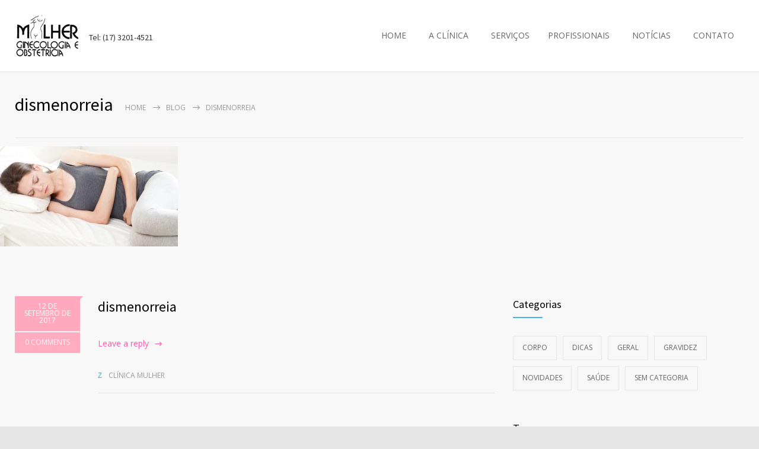

--- FILE ---
content_type: text/html; charset=UTF-8
request_url: https://clinicamulherriopreto.com.br/2017/09/13/o-que-e-dismenorreia/dismenorreia/
body_size: 14033
content:
<!DOCTYPE html>
<html lang="pt-BR">
		<head>
		<!--meta-->
		<meta http-equiv="content-type" content="text/html; charset=UTF-8" />
		<meta name="generator" content="WordPress 6.9" />
		<meta name="viewport" content="width=device-width, initial-scale=1, maximum-scale=1" />
		<meta name="description" content="Ginecologia e Obstetrícia" />
		<meta name="format-detection" content="telephone=no" />
		<!--style-->
		<link rel="alternate" type="application/rss+xml" title="RSS 2.0" href="https://clinicamulherriopreto.com.br/feed/">
		<link rel="pingback" href="https://clinicamulherriopreto.com.br/xmlrpc.php" />
				<meta name='robots' content='index, follow, max-image-preview:large, max-snippet:-1, max-video-preview:-1' />

	<!-- This site is optimized with the Yoast SEO plugin v26.4 - https://yoast.com/wordpress/plugins/seo/ -->
	<title>dismenorreia - Clínica Mulher Rio Preto</title>
	<link rel="canonical" href="https://clinicamulherriopreto.com.br/2017/09/13/o-que-e-dismenorreia/dismenorreia/" />
	<meta property="og:locale" content="pt_BR" />
	<meta property="og:type" content="article" />
	<meta property="og:title" content="dismenorreia - Clínica Mulher Rio Preto" />
	<meta property="og:url" content="https://clinicamulherriopreto.com.br/2017/09/13/o-que-e-dismenorreia/dismenorreia/" />
	<meta property="og:site_name" content="Clínica Mulher Rio Preto" />
	<meta property="og:image" content="https://clinicamulherriopreto.com.br/2017/09/13/o-que-e-dismenorreia/dismenorreia" />
	<meta property="og:image:width" content="642" />
	<meta property="og:image:height" content="361" />
	<meta property="og:image:type" content="image/jpeg" />
	<meta name="twitter:card" content="summary_large_image" />
	<script type="application/ld+json" class="yoast-schema-graph">{"@context":"https://schema.org","@graph":[{"@type":"WebPage","@id":"https://clinicamulherriopreto.com.br/2017/09/13/o-que-e-dismenorreia/dismenorreia/","url":"https://clinicamulherriopreto.com.br/2017/09/13/o-que-e-dismenorreia/dismenorreia/","name":"dismenorreia - Clínica Mulher Rio Preto","isPartOf":{"@id":"https://clinicamulherriopreto.com.br/#website"},"primaryImageOfPage":{"@id":"https://clinicamulherriopreto.com.br/2017/09/13/o-que-e-dismenorreia/dismenorreia/#primaryimage"},"image":{"@id":"https://clinicamulherriopreto.com.br/2017/09/13/o-que-e-dismenorreia/dismenorreia/#primaryimage"},"thumbnailUrl":"https://clinicamulherriopreto.com.br/wp-content/uploads/2017/09/dismenorreia.jpg","datePublished":"2017-09-12T19:55:09+00:00","breadcrumb":{"@id":"https://clinicamulherriopreto.com.br/2017/09/13/o-que-e-dismenorreia/dismenorreia/#breadcrumb"},"inLanguage":"pt-BR","potentialAction":[{"@type":"ReadAction","target":["https://clinicamulherriopreto.com.br/2017/09/13/o-que-e-dismenorreia/dismenorreia/"]}]},{"@type":"ImageObject","inLanguage":"pt-BR","@id":"https://clinicamulherriopreto.com.br/2017/09/13/o-que-e-dismenorreia/dismenorreia/#primaryimage","url":"https://clinicamulherriopreto.com.br/wp-content/uploads/2017/09/dismenorreia.jpg","contentUrl":"https://clinicamulherriopreto.com.br/wp-content/uploads/2017/09/dismenorreia.jpg","width":642,"height":361},{"@type":"BreadcrumbList","@id":"https://clinicamulherriopreto.com.br/2017/09/13/o-que-e-dismenorreia/dismenorreia/#breadcrumb","itemListElement":[{"@type":"ListItem","position":1,"name":"Início","item":"https://clinicamulherriopreto.com.br/"},{"@type":"ListItem","position":2,"name":"O que é dismenorreia?","item":"http://www.clinicamulherriopreto.com.br/2017/09/13/o-que-e-dismenorreia/"},{"@type":"ListItem","position":3,"name":"dismenorreia"}]},{"@type":"WebSite","@id":"https://clinicamulherriopreto.com.br/#website","url":"https://clinicamulherriopreto.com.br/","name":"Clínica Mulher Rio Preto","description":"Ginecologia e Obstetrícia","publisher":{"@id":"https://clinicamulherriopreto.com.br/#organization"},"potentialAction":[{"@type":"SearchAction","target":{"@type":"EntryPoint","urlTemplate":"https://clinicamulherriopreto.com.br/?s={search_term_string}"},"query-input":{"@type":"PropertyValueSpecification","valueRequired":true,"valueName":"search_term_string"}}],"inLanguage":"pt-BR"},{"@type":"Organization","@id":"https://clinicamulherriopreto.com.br/#organization","name":"Clínica Mulher","url":"https://clinicamulherriopreto.com.br/","logo":{"@type":"ImageObject","inLanguage":"pt-BR","@id":"https://clinicamulherriopreto.com.br/#/schema/logo/image/","url":"https://clinicamulherriopreto.com.br/wp-content/uploads/2013/04/logo_clinica_mulher_menor_2.png","contentUrl":"https://clinicamulherriopreto.com.br/wp-content/uploads/2013/04/logo_clinica_mulher_menor_2.png","width":110,"height":76,"caption":"Clínica Mulher"},"image":{"@id":"https://clinicamulherriopreto.com.br/#/schema/logo/image/"}}]}</script>
	<!-- / Yoast SEO plugin. -->


<link rel='dns-prefetch' href='//www.googletagmanager.com' />
<link rel='dns-prefetch' href='//fonts.googleapis.com' />
<link rel="alternate" title="oEmbed (JSON)" type="application/json+oembed" href="https://clinicamulherriopreto.com.br/wp-json/oembed/1.0/embed?url=https%3A%2F%2Fclinicamulherriopreto.com.br%2F2017%2F09%2F13%2Fo-que-e-dismenorreia%2Fdismenorreia%2F" />
<link rel="alternate" title="oEmbed (XML)" type="text/xml+oembed" href="https://clinicamulherriopreto.com.br/wp-json/oembed/1.0/embed?url=https%3A%2F%2Fclinicamulherriopreto.com.br%2F2017%2F09%2F13%2Fo-que-e-dismenorreia%2Fdismenorreia%2F&#038;format=xml" />
<style id='wp-img-auto-sizes-contain-inline-css' type='text/css'>
img:is([sizes=auto i],[sizes^="auto," i]){contain-intrinsic-size:3000px 1500px}
/*# sourceURL=wp-img-auto-sizes-contain-inline-css */
</style>

<style id='wp-emoji-styles-inline-css' type='text/css'>

	img.wp-smiley, img.emoji {
		display: inline !important;
		border: none !important;
		box-shadow: none !important;
		height: 1em !important;
		width: 1em !important;
		margin: 0 0.07em !important;
		vertical-align: -0.1em !important;
		background: none !important;
		padding: 0 !important;
	}
/*# sourceURL=wp-emoji-styles-inline-css */
</style>
<link rel='stylesheet' id='wp-block-library-css' href='https://clinicamulherriopreto.com.br/wp-includes/css/dist/block-library/style.min.css?ver=6.9' type='text/css' media='all' />
<style id='global-styles-inline-css' type='text/css'>
:root{--wp--preset--aspect-ratio--square: 1;--wp--preset--aspect-ratio--4-3: 4/3;--wp--preset--aspect-ratio--3-4: 3/4;--wp--preset--aspect-ratio--3-2: 3/2;--wp--preset--aspect-ratio--2-3: 2/3;--wp--preset--aspect-ratio--16-9: 16/9;--wp--preset--aspect-ratio--9-16: 9/16;--wp--preset--color--black: #000000;--wp--preset--color--cyan-bluish-gray: #abb8c3;--wp--preset--color--white: #ffffff;--wp--preset--color--pale-pink: #f78da7;--wp--preset--color--vivid-red: #cf2e2e;--wp--preset--color--luminous-vivid-orange: #ff6900;--wp--preset--color--luminous-vivid-amber: #fcb900;--wp--preset--color--light-green-cyan: #7bdcb5;--wp--preset--color--vivid-green-cyan: #00d084;--wp--preset--color--pale-cyan-blue: #8ed1fc;--wp--preset--color--vivid-cyan-blue: #0693e3;--wp--preset--color--vivid-purple: #9b51e0;--wp--preset--color--medicenter-light-blue: #42B3E5;--wp--preset--color--medicenter-dark-blue: #3156A3;--wp--preset--color--medicenter-blue: #0384CE;--wp--preset--color--medicenter-green: #7CBA3D;--wp--preset--color--medicenter-orange: #FFA800;--wp--preset--color--medicenter-red: #F37548;--wp--preset--color--medicenter-turquoise: #00B6CC;--wp--preset--color--medicenter-violet: #9187C4;--wp--preset--gradient--vivid-cyan-blue-to-vivid-purple: linear-gradient(135deg,rgb(6,147,227) 0%,rgb(155,81,224) 100%);--wp--preset--gradient--light-green-cyan-to-vivid-green-cyan: linear-gradient(135deg,rgb(122,220,180) 0%,rgb(0,208,130) 100%);--wp--preset--gradient--luminous-vivid-amber-to-luminous-vivid-orange: linear-gradient(135deg,rgb(252,185,0) 0%,rgb(255,105,0) 100%);--wp--preset--gradient--luminous-vivid-orange-to-vivid-red: linear-gradient(135deg,rgb(255,105,0) 0%,rgb(207,46,46) 100%);--wp--preset--gradient--very-light-gray-to-cyan-bluish-gray: linear-gradient(135deg,rgb(238,238,238) 0%,rgb(169,184,195) 100%);--wp--preset--gradient--cool-to-warm-spectrum: linear-gradient(135deg,rgb(74,234,220) 0%,rgb(151,120,209) 20%,rgb(207,42,186) 40%,rgb(238,44,130) 60%,rgb(251,105,98) 80%,rgb(254,248,76) 100%);--wp--preset--gradient--blush-light-purple: linear-gradient(135deg,rgb(255,206,236) 0%,rgb(152,150,240) 100%);--wp--preset--gradient--blush-bordeaux: linear-gradient(135deg,rgb(254,205,165) 0%,rgb(254,45,45) 50%,rgb(107,0,62) 100%);--wp--preset--gradient--luminous-dusk: linear-gradient(135deg,rgb(255,203,112) 0%,rgb(199,81,192) 50%,rgb(65,88,208) 100%);--wp--preset--gradient--pale-ocean: linear-gradient(135deg,rgb(255,245,203) 0%,rgb(182,227,212) 50%,rgb(51,167,181) 100%);--wp--preset--gradient--electric-grass: linear-gradient(135deg,rgb(202,248,128) 0%,rgb(113,206,126) 100%);--wp--preset--gradient--midnight: linear-gradient(135deg,rgb(2,3,129) 0%,rgb(40,116,252) 100%);--wp--preset--font-size--small: 13px;--wp--preset--font-size--medium: 20px;--wp--preset--font-size--large: 36px;--wp--preset--font-size--x-large: 42px;--wp--preset--spacing--20: 0.44rem;--wp--preset--spacing--30: 0.67rem;--wp--preset--spacing--40: 1rem;--wp--preset--spacing--50: 1.5rem;--wp--preset--spacing--60: 2.25rem;--wp--preset--spacing--70: 3.38rem;--wp--preset--spacing--80: 5.06rem;--wp--preset--shadow--natural: 6px 6px 9px rgba(0, 0, 0, 0.2);--wp--preset--shadow--deep: 12px 12px 50px rgba(0, 0, 0, 0.4);--wp--preset--shadow--sharp: 6px 6px 0px rgba(0, 0, 0, 0.2);--wp--preset--shadow--outlined: 6px 6px 0px -3px rgb(255, 255, 255), 6px 6px rgb(0, 0, 0);--wp--preset--shadow--crisp: 6px 6px 0px rgb(0, 0, 0);}:where(.is-layout-flex){gap: 0.5em;}:where(.is-layout-grid){gap: 0.5em;}body .is-layout-flex{display: flex;}.is-layout-flex{flex-wrap: wrap;align-items: center;}.is-layout-flex > :is(*, div){margin: 0;}body .is-layout-grid{display: grid;}.is-layout-grid > :is(*, div){margin: 0;}:where(.wp-block-columns.is-layout-flex){gap: 2em;}:where(.wp-block-columns.is-layout-grid){gap: 2em;}:where(.wp-block-post-template.is-layout-flex){gap: 1.25em;}:where(.wp-block-post-template.is-layout-grid){gap: 1.25em;}.has-black-color{color: var(--wp--preset--color--black) !important;}.has-cyan-bluish-gray-color{color: var(--wp--preset--color--cyan-bluish-gray) !important;}.has-white-color{color: var(--wp--preset--color--white) !important;}.has-pale-pink-color{color: var(--wp--preset--color--pale-pink) !important;}.has-vivid-red-color{color: var(--wp--preset--color--vivid-red) !important;}.has-luminous-vivid-orange-color{color: var(--wp--preset--color--luminous-vivid-orange) !important;}.has-luminous-vivid-amber-color{color: var(--wp--preset--color--luminous-vivid-amber) !important;}.has-light-green-cyan-color{color: var(--wp--preset--color--light-green-cyan) !important;}.has-vivid-green-cyan-color{color: var(--wp--preset--color--vivid-green-cyan) !important;}.has-pale-cyan-blue-color{color: var(--wp--preset--color--pale-cyan-blue) !important;}.has-vivid-cyan-blue-color{color: var(--wp--preset--color--vivid-cyan-blue) !important;}.has-vivid-purple-color{color: var(--wp--preset--color--vivid-purple) !important;}.has-black-background-color{background-color: var(--wp--preset--color--black) !important;}.has-cyan-bluish-gray-background-color{background-color: var(--wp--preset--color--cyan-bluish-gray) !important;}.has-white-background-color{background-color: var(--wp--preset--color--white) !important;}.has-pale-pink-background-color{background-color: var(--wp--preset--color--pale-pink) !important;}.has-vivid-red-background-color{background-color: var(--wp--preset--color--vivid-red) !important;}.has-luminous-vivid-orange-background-color{background-color: var(--wp--preset--color--luminous-vivid-orange) !important;}.has-luminous-vivid-amber-background-color{background-color: var(--wp--preset--color--luminous-vivid-amber) !important;}.has-light-green-cyan-background-color{background-color: var(--wp--preset--color--light-green-cyan) !important;}.has-vivid-green-cyan-background-color{background-color: var(--wp--preset--color--vivid-green-cyan) !important;}.has-pale-cyan-blue-background-color{background-color: var(--wp--preset--color--pale-cyan-blue) !important;}.has-vivid-cyan-blue-background-color{background-color: var(--wp--preset--color--vivid-cyan-blue) !important;}.has-vivid-purple-background-color{background-color: var(--wp--preset--color--vivid-purple) !important;}.has-black-border-color{border-color: var(--wp--preset--color--black) !important;}.has-cyan-bluish-gray-border-color{border-color: var(--wp--preset--color--cyan-bluish-gray) !important;}.has-white-border-color{border-color: var(--wp--preset--color--white) !important;}.has-pale-pink-border-color{border-color: var(--wp--preset--color--pale-pink) !important;}.has-vivid-red-border-color{border-color: var(--wp--preset--color--vivid-red) !important;}.has-luminous-vivid-orange-border-color{border-color: var(--wp--preset--color--luminous-vivid-orange) !important;}.has-luminous-vivid-amber-border-color{border-color: var(--wp--preset--color--luminous-vivid-amber) !important;}.has-light-green-cyan-border-color{border-color: var(--wp--preset--color--light-green-cyan) !important;}.has-vivid-green-cyan-border-color{border-color: var(--wp--preset--color--vivid-green-cyan) !important;}.has-pale-cyan-blue-border-color{border-color: var(--wp--preset--color--pale-cyan-blue) !important;}.has-vivid-cyan-blue-border-color{border-color: var(--wp--preset--color--vivid-cyan-blue) !important;}.has-vivid-purple-border-color{border-color: var(--wp--preset--color--vivid-purple) !important;}.has-vivid-cyan-blue-to-vivid-purple-gradient-background{background: var(--wp--preset--gradient--vivid-cyan-blue-to-vivid-purple) !important;}.has-light-green-cyan-to-vivid-green-cyan-gradient-background{background: var(--wp--preset--gradient--light-green-cyan-to-vivid-green-cyan) !important;}.has-luminous-vivid-amber-to-luminous-vivid-orange-gradient-background{background: var(--wp--preset--gradient--luminous-vivid-amber-to-luminous-vivid-orange) !important;}.has-luminous-vivid-orange-to-vivid-red-gradient-background{background: var(--wp--preset--gradient--luminous-vivid-orange-to-vivid-red) !important;}.has-very-light-gray-to-cyan-bluish-gray-gradient-background{background: var(--wp--preset--gradient--very-light-gray-to-cyan-bluish-gray) !important;}.has-cool-to-warm-spectrum-gradient-background{background: var(--wp--preset--gradient--cool-to-warm-spectrum) !important;}.has-blush-light-purple-gradient-background{background: var(--wp--preset--gradient--blush-light-purple) !important;}.has-blush-bordeaux-gradient-background{background: var(--wp--preset--gradient--blush-bordeaux) !important;}.has-luminous-dusk-gradient-background{background: var(--wp--preset--gradient--luminous-dusk) !important;}.has-pale-ocean-gradient-background{background: var(--wp--preset--gradient--pale-ocean) !important;}.has-electric-grass-gradient-background{background: var(--wp--preset--gradient--electric-grass) !important;}.has-midnight-gradient-background{background: var(--wp--preset--gradient--midnight) !important;}.has-small-font-size{font-size: var(--wp--preset--font-size--small) !important;}.has-medium-font-size{font-size: var(--wp--preset--font-size--medium) !important;}.has-large-font-size{font-size: var(--wp--preset--font-size--large) !important;}.has-x-large-font-size{font-size: var(--wp--preset--font-size--x-large) !important;}
/*# sourceURL=global-styles-inline-css */
</style>

<style id='classic-theme-styles-inline-css' type='text/css'>
/*! This file is auto-generated */
.wp-block-button__link{color:#fff;background-color:#32373c;border-radius:9999px;box-shadow:none;text-decoration:none;padding:calc(.667em + 2px) calc(1.333em + 2px);font-size:1.125em}.wp-block-file__button{background:#32373c;color:#fff;text-decoration:none}
/*# sourceURL=/wp-includes/css/classic-themes.min.css */
</style>
<link rel='stylesheet' id='contact-form-7-css' href='https://clinicamulherriopreto.com.br/wp-content/plugins/contact-form-7/includes/css/styles.css?ver=6.1.3' type='text/css' media='all' />
<link rel='stylesheet' id='google-font-source-sans-pro-css' href='//fonts.googleapis.com/css?family=Source+Sans+Pro%3A400%2C200%2C300%2C600%2C700&#038;subset=latin%2Clatin-ext&#038;ver=6.9' type='text/css' media='all' />
<link rel='stylesheet' id='google-font-open-sans-css' href='//fonts.googleapis.com/css?family=Open+Sans%3A400%2C300&#038;subset=latin%2Clatin-ext&#038;ver=6.9' type='text/css' media='all' />
<link rel='stylesheet' id='google-font-pt-serif-css' href='//fonts.googleapis.com/css?family=PT+Serif%3A400italic&#038;subset=latin%2Clatin-ext&#038;ver=6.9' type='text/css' media='all' />
<link rel='stylesheet' id='reset-css' href='https://clinicamulherriopreto.com.br/wp-content/themes/medicenter/style/reset.css?ver=6.9' type='text/css' media='all' />
<link rel='stylesheet' id='superfish-css' href='https://clinicamulherriopreto.com.br/wp-content/themes/medicenter/style/superfish.css?ver=6.9' type='text/css' media='all' />
<link rel='stylesheet' id='prettyPhoto-css' href='https://clinicamulherriopreto.com.br/wp-content/themes/medicenter/style/prettyPhoto.css?ver=6.9' type='text/css' media='all' />
<link rel='stylesheet' id='jquery-qtip-css' href='https://clinicamulherriopreto.com.br/wp-content/themes/medicenter/style/jquery.qtip.css?ver=6.9' type='text/css' media='all' />
<link rel='stylesheet' id='odometer-css' href='https://clinicamulherriopreto.com.br/wp-content/themes/medicenter/style/odometer-theme-default.css?ver=6.9' type='text/css' media='all' />
<link rel='stylesheet' id='animations-css' href='https://clinicamulherriopreto.com.br/wp-content/themes/medicenter/style/animations.css?ver=6.9' type='text/css' media='all' />
<link rel='stylesheet' id='main-style-css' href='https://clinicamulherriopreto.com.br/wp-content/themes/medicenter/style.css?ver=6.9' type='text/css' media='all' />
<link rel='stylesheet' id='responsive-css' href='https://clinicamulherriopreto.com.br/wp-content/themes/medicenter/style/responsive.css?ver=6.9' type='text/css' media='all' />
<link rel='stylesheet' id='mc-features-css' href='https://clinicamulherriopreto.com.br/wp-content/themes/medicenter/fonts/features/style.css?ver=6.9' type='text/css' media='all' />
<link rel='stylesheet' id='mc-template-css' href='https://clinicamulherriopreto.com.br/wp-content/themes/medicenter/fonts/template/style.css?ver=6.9' type='text/css' media='all' />
<link rel='stylesheet' id='mc-social-css' href='https://clinicamulherriopreto.com.br/wp-content/themes/medicenter/fonts/social/style.css?ver=6.9' type='text/css' media='all' />
<link rel='stylesheet' id='custom-css' href='https://clinicamulherriopreto.com.br/wp-content/themes/medicenter/custom.css?ver=6.9' type='text/css' media='all' />
<script type="text/javascript" src="https://clinicamulherriopreto.com.br/wp-includes/js/jquery/jquery.min.js?ver=3.7.1" id="jquery-core-js"></script>
<script type="text/javascript" src="https://clinicamulherriopreto.com.br/wp-includes/js/jquery/jquery-migrate.min.js?ver=3.4.1" id="jquery-migrate-js"></script>

<!-- Snippet da etiqueta do Google (gtag.js) adicionado pelo Site Kit -->
<!-- Snippet do Google Análises adicionado pelo Site Kit -->
<script type="text/javascript" src="https://www.googletagmanager.com/gtag/js?id=GT-K58QT3T" id="google_gtagjs-js" async></script>
<script type="text/javascript" id="google_gtagjs-js-after">
/* <![CDATA[ */
window.dataLayer = window.dataLayer || [];function gtag(){dataLayer.push(arguments);}
gtag("set","linker",{"domains":["clinicamulherriopreto.com.br"]});
gtag("js", new Date());
gtag("set", "developer_id.dZTNiMT", true);
gtag("config", "GT-K58QT3T");
//# sourceURL=google_gtagjs-js-after
/* ]]> */
</script>
<link rel="https://api.w.org/" href="https://clinicamulherriopreto.com.br/wp-json/" /><link rel="alternate" title="JSON" type="application/json" href="https://clinicamulherriopreto.com.br/wp-json/wp/v2/media/3098" /><meta name="generator" content="WordPress 6.9" />
<link rel='shortlink' href='https://clinicamulherriopreto.com.br/?p=3098' />
<meta name="generator" content="Site Kit by Google 1.166.0" /><meta name="generator" content="Powered by WPBakery Page Builder - drag and drop page builder for WordPress."/>
<meta name="generator" content="Powered by Slider Revolution 6.5.15 - responsive, Mobile-Friendly Slider Plugin for WordPress with comfortable drag and drop interface." />
<link rel="icon" href="https://clinicamulherriopreto.com.br/wp-content/uploads/2020/03/cropped-logo_clinica_mulher_menor-32x32.png" sizes="32x32" />
<link rel="icon" href="https://clinicamulherriopreto.com.br/wp-content/uploads/2020/03/cropped-logo_clinica_mulher_menor-192x192.png" sizes="192x192" />
<link rel="apple-touch-icon" href="https://clinicamulherriopreto.com.br/wp-content/uploads/2020/03/cropped-logo_clinica_mulher_menor-180x180.png" />
<meta name="msapplication-TileImage" content="https://clinicamulherriopreto.com.br/wp-content/uploads/2020/03/cropped-logo_clinica_mulher_menor-270x270.png" />
<script>function setREVStartSize(e){
			//window.requestAnimationFrame(function() {
				window.RSIW = window.RSIW===undefined ? window.innerWidth : window.RSIW;
				window.RSIH = window.RSIH===undefined ? window.innerHeight : window.RSIH;
				try {
					var pw = document.getElementById(e.c).parentNode.offsetWidth,
						newh;
					pw = pw===0 || isNaN(pw) ? window.RSIW : pw;
					e.tabw = e.tabw===undefined ? 0 : parseInt(e.tabw);
					e.thumbw = e.thumbw===undefined ? 0 : parseInt(e.thumbw);
					e.tabh = e.tabh===undefined ? 0 : parseInt(e.tabh);
					e.thumbh = e.thumbh===undefined ? 0 : parseInt(e.thumbh);
					e.tabhide = e.tabhide===undefined ? 0 : parseInt(e.tabhide);
					e.thumbhide = e.thumbhide===undefined ? 0 : parseInt(e.thumbhide);
					e.mh = e.mh===undefined || e.mh=="" || e.mh==="auto" ? 0 : parseInt(e.mh,0);
					if(e.layout==="fullscreen" || e.l==="fullscreen")
						newh = Math.max(e.mh,window.RSIH);
					else{
						e.gw = Array.isArray(e.gw) ? e.gw : [e.gw];
						for (var i in e.rl) if (e.gw[i]===undefined || e.gw[i]===0) e.gw[i] = e.gw[i-1];
						e.gh = e.el===undefined || e.el==="" || (Array.isArray(e.el) && e.el.length==0)? e.gh : e.el;
						e.gh = Array.isArray(e.gh) ? e.gh : [e.gh];
						for (var i in e.rl) if (e.gh[i]===undefined || e.gh[i]===0) e.gh[i] = e.gh[i-1];
											
						var nl = new Array(e.rl.length),
							ix = 0,
							sl;
						e.tabw = e.tabhide>=pw ? 0 : e.tabw;
						e.thumbw = e.thumbhide>=pw ? 0 : e.thumbw;
						e.tabh = e.tabhide>=pw ? 0 : e.tabh;
						e.thumbh = e.thumbhide>=pw ? 0 : e.thumbh;
						for (var i in e.rl) nl[i] = e.rl[i]<window.RSIW ? 0 : e.rl[i];
						sl = nl[0];
						for (var i in nl) if (sl>nl[i] && nl[i]>0) { sl = nl[i]; ix=i;}
						var m = pw>(e.gw[ix]+e.tabw+e.thumbw) ? 1 : (pw-(e.tabw+e.thumbw)) / (e.gw[ix]);
						newh =  (e.gh[ix] * m) + (e.tabh + e.thumbh);
					}
					var el = document.getElementById(e.c);
					if (el!==null && el) el.style.height = newh+"px";
					el = document.getElementById(e.c+"_wrapper");
					if (el!==null && el) {
						el.style.height = newh+"px";
						el.style.display = "block";
					}
				} catch(e){
					console.log("Failure at Presize of Slider:" + e)
				}
			//});
		  };</script>
		<style type="text/css" id="wp-custom-css">
			
/*FONTE*/
.slider_content h1 { font-size: 42px !important; }
/*COR DE LETRA*/
.destaque { color: #f37548; }
/*TRANSPARENCIA*/
.home_box_container, .top_hint { opacity: 0.9; }
/*COR DO TEXTO DO BANNER*/
.slider_content h1 {
    text-shadow: 2px 2px 0px #85243d !important;
}

/*MENU MAIUSCULO*/
#menu-menu-principal {
    text-transform: uppercase !important;
}

/*SUBMENUS*/
#menu-menu-principal li.menu-item-has-children>a::after {
	display:none;
}
 li.menu-item li {
    background-color: Transparent !important;
    text-align: center;
}
 li.menu-item ul {
    background: none !important;
    border: none !important;
}
li.menu-item li a:hover {
    background-color: #FFABC0 !important;
    color: #FFF !important;
}

/*ENTRELINHAS DE LISTA*/
.theme_page li { line-height: 18px; }
.items_list.opening_hours li { border-color: #FFF !important; }

/*REMOVENDO LIGHTBOX DOS MEDICOS*/
.open_lightbox {
    display: none !important;
}

/*Telefone ao lado do LOGO*/
.header-left a img {
    margin: -15px 0;
}
.header-left .logo {
    font-size: 14px;
    margin: 15px 0 0 15px;
}

/*Removendo lightox das fotos da Clinica*/
.page-id-7 .small_slider .controls {
    display: none !important;
}		</style>
		<noscript><style> .wpb_animate_when_almost_visible { opacity: 1; }</style></noscript>		<!--custom style-->
<style type="text/css">
		.footer-container
	{
		background-color: #ffd6e0;
	}
		a,
	.more
		{
		color: #fa5aa7;
	}
		a:hover,
	.bread-crumb li a:hover,
	.post-footer-details li a:hover,
	#cancel_comment:hover
		{
		color: #e640ac;
	}
		.footer a,
	.footer .scrolling-list li a
	{
		color: #80214f;
	}
		.footer a:hover,
	.footer .scrolling-list li a:hover
	{
		color: #000000;
	}
		.box-header::after
		{
				background: #FFABC0;
			}
		.footer-banner-box h2,
	.footer .box-header
	{
		color: #000000;
	}
		.footer .box-header:after
	{
				background: #FFABC0;
			}
		.footer,
	.footer .contact-data li,
	.footer-box-container,
	.footer-box-container p,
	.copyright-area-container
	{
		color: #858585;
	}
		.footer .timeago
	{
		color: #FFABC0;
	}
		.sentence
	{
		color: #fa5aa7;
	}
		blockquote,
	blockquote p
	{
		color: #fa5aa7;
		border-color:  #fa5aa7;
	}
			.logo
	{
		color: #333333;
	}
		.sf-menu li:hover a, .sf-menu li.selected a, .sf-menu li.current-menu-item a, .sf-menu li.current-menu-ancestor a
	{
				background-color: #ffd6e0;
			}
	.header.layout_2 .sf-menu li:hover a, .header.layout_2 .sf-menu li.selected a, .header.layout_2 .sf-menu li.current-menu-item a, .header.layout_2 .sf-menu li.current-menu-ancestor a
	{
				border-color: #ffd6e0;
			}
		.sf-menu li ul li a:hover, .sf-menu li ul li.selected a, .sf-menu li ul li.current-menu-item a,
	.sf-menu>li.menu-item-has-children ul li a:hover, .sf-menu>li.menu-item-has-children:hover ul li.selected a, .sf-menu>li.menu-item-has-children:hover ul li.current-menu-item a, .sf-menu>li.menu-item-has-children:hover ul li.current-menu-item ul li.current-menu-item a, .sf-menu>li.menu-item-has-children:hover ul li.current-menu-item ul li.current-menu-item ul li a:hover,
	.sf-menu>li.menu-item-has-children:hover ul li.selected ul li a:hover,.sf-menu>li.menu-item-has-children:hover ul li.current-menu-item ul li a:hover, .sf-menu>li.menu-item-has-children:hover ul li ul li.selected a, .sf-menu>li.menu-item-has-children:hover ul li ul li.current-menu-item a, .sf-menu>li.menu-item-has-children:hover ul li.selected ul li.selected a, .sf-menu>li.menu-item-has-children:hover ul li.selected ul li.current-menu-item a,
	.sf-menu>li.menu-item-has-children:hover ul li.menu-item-type-custom a:hover, .sf-menu li ul li.menu-item-type-custom a:hover,
	.header.layout-2 .sf-menu li ul li a:hover, .header.layout-2 .sf-menu li ul li.selected a, .header.layout-2 .sf-menu li ul li.current-menu-item a, .header.layout-2 .sf-menu>li.menu-item-has-children ul li a:hover, .header.layout-2 .sf-menu>li.menu-item-has-children:hover ul li.selected a, .header.layout-2 .sf-menu>li.menu-item-has-children:hover ul li.current-menu-item a, .header.layout-2 .sf-menu>li.menu-item-has-children:hover ul li.selected ul li a:hover, .header.layout-2 .sf-menu>li.menu-item-has-children:hover ul li.current-menu-item ul li a:hover, .header.layout-2 .sf-menu>li.menu-item-has-children:hover ul li ul li.selected a, .header.layout-2 .sf-menu>li.menu-item-has-children:hover ul li ul li.current-menu-item a, .header.layout-2 .sf-menu>li.menu-item-has-children:hover ul li.selected ul li.selected a, .header.layout-2 .sf-menu>li.menu-item-has-children:hover ul li.selected ul li.current-menu-item a, .header.layout-2 .sf-menu>li.menu-item-has-children:hover ul li.menu-item-type-custom a:hover, .header.layout-2 .sf-menu li ul li.menu-item-type-custom a:hover
	{
				border-bottom: 2px solid #ffd6e0;
		padding-bottom: 14px;
			}
	@media screen and (max-width:1009px)
	{
		.sf-menu li ul li a:hover, .sf-menu li ul li.selected a, .sf-menu li ul li.current-menu-item a,
		.sf-menu>li.menu-item-has-children ul li a:hover, .sf-menu>li.menu-item-has-children:hover ul li.selected a, .sf-menu>li.menu-item-has-children:hover ul li.current-menu-item a,
		.sf-menu>li.menu-item-has-children:hover ul li.selected ul li a:hover,.sf-menu>li.menu-item-has-children:hover ul li.current-menu-item ul li a:hover, .sf-menu>li.menu-item-has-children:hover ul li ul li.selected a, .sf-menu>li.menu-item-has-children:hover ul li ul li.current-menu-item a, .sf-menu>li.menu-item-has-children:hover ul li.selected ul li.selected a, .sf-menu>li.menu-item-has-children:hover ul li.selected ul li.current-menu-item a,
		.sf-menu>li.menu-item-has-children:hover ul li.menu-item-type-custom a:hover, .sf-menu li ul li.menu-item-type-custom a:hover,
		.header.layout-2 .sf-menu li ul li a:hover, .header.layout-2 .sf-menu li ul li.selected a, .header.layout-2 .sf-menu li ul li.current-menu-item a, .header.layout-2 .sf-menu>li.menu-item-has-children ul li a:hover, .header.layout-2 .sf-menu>li.menu-item-has-children:hover ul li.selected a, .header.layout-2 .sf-menu>li.menu-item-has-children:hover ul li.current-menu-item a, .header.layout-2 .sf-menu>li.menu-item-has-children:hover ul li.selected ul li a:hover, .header.layout-2 .sf-menu>li.menu-item-has-children:hover ul li.current-menu-item ul li a:hover, .header.layout-2 .sf-menu>li.menu-item-has-children:hover ul li ul li.selected a, .header.layout-2 .sf-menu>li.menu-item-has-children:hover ul li ul li.current-menu-item a, .header.layout-2 .sf-menu>li.menu-item-has-children:hover ul li.selected ul li.selected a, .header.layout-2 .sf-menu>li.menu-item-has-children:hover ul li.selected ul li.current-menu-item a, .header.layout-2 .sf-menu>li.menu-item-has-children:hover ul li.menu-item-type-custom a:hover, .header.layout-2 .sf-menu li ul li.menu-item-type-custom a:hover
		{
						padding-bottom: 11px;
					}
	}
	.sf-menu>li.menu-item-has-children:hover ul li.menu-item-type-custom a,
	.sf-menu>li.menu-item-has-children:hover ul li.selected ul li a,
	.sf-menu>li.menu-item-has-children:hover ul li.current-menu-item ul li a,
	.sf-menu>li.menu-item-has-children:hover ul li.current-menu-item ul li.current-menu-item ul li a,
	.sf-menu li ul li.menu-item-type-custom a,
	.header.layout-2 .sf-menu>li.menu-item-has-children:hover ul li.menu-item-type-custom a,
	.header.layout-2 .sf-menu>li.menu-item-has-children:hover ul li.selected ul li a,
	.header.layout-2 .sf-menu>li.menu-item-has-children:hover ul li.current-menu-item ul li a,
	.header.layout-2 .sf-menu li ul li.menu-item-type-custom a
	{
		color: #666;
				border-bottom: 1px solid #E8E8E8;
		padding-bottom: 15px;
			}
	@media screen and (max-width:1009px)
	{
		.sf-menu>li.menu-item-has-children:hover ul li.menu-item-type-custom a,
		.sf-menu>li.menu-item-has-children:hover ul li.selected ul li a,
		.sf-menu>li.menu-item-has-children:hover ul li.current-menu-item ul li a,
		.sf-menu>li.menu-item-has-children:hover ul li.current-menu-item ul li.current-menu-item ul li a,
		.sf-menu li ul li.menu-item-type-custom a,
		.header.layout-2 .sf-menu>li.menu-item-has-children:hover ul li.menu-item-type-custom a,
		.header.layout-2 .sf-menu>li.menu-item-has-children:hover ul li.selected ul li a,
		.header.layout-2 .sf-menu>li.menu-item-has-children:hover ul li.current-menu-item ul li a,
		.header.layout-2 .sf-menu li ul li.menu-item-type-custom a
		{
						border-bottom: 1px solid #E8E8E8;
			padding-bottom: 12px;
					}
	}
		.vertical-menu li a:hover,
	.vertical-menu li.is-active a
	{
				border-bottom: 2px solid #ffd6e0;
			}
		.tabs-box-navigation.sf-menu .tabs-box-navigation-selected
	{
		background-color: #fa5aa7;
	}
		.tabs-box-navigation.sf-menu .tabs-box-navigation-selected:hover
	{
		background-color: #ffd6e0;
	}
		.tabs-box-navigation.sf-menu li:hover ul, .tabs-box-navigation.sf-menu li.sfHover ul
	{
		border-color: #ffd6e0;
	}
		.comment-form .mc-button, .contact-form .mc-button, .post-password-form .mc-button
		{
				background-color: #FB5A84;
		border-color: #FB5A84;
					}
		.comment-form .mc-button:hover, .contact-form .mc-button:hover, .post-password-form .mc-button:hover
		{
				background-color: #FFABC0 !important;
		border-color: #FFABC0 !important;
					}
		.comment-box .date .value
		{
				background-color: #ffa8be;
			}
		.comment-box .date .arrow-date
	{
		border-color: #ffa8be transparent;
	}
		.comment-box .comments-number a
	{
				background-color: #FFABC0;
			}
		.comment-box .arrow-comments
	{
		border-color: #FFABC0 transparent;
	}
		.gallery-box:hover .description
	{
		background-color: #FFABC0;
	}
		.gallery-box:hover .item-details
	{
				border-bottom: 2px solid #FFABC0;
			}
		.timetable .event
	{
				background-color: #ffd6e0;
			}
		.timetable .event.tooltip:hover,
	.timetable .event .event-container.tooltip:hover,
	.tooltip .tooltip-content
	{
				background-color: #FFABC0;
			}
		.tooltip .tooltip-arrow
	{
		border-color: #FFABC0 transparent;
	}
		.tip
	{
		background-color: #ffd6e0;
	}
		.wpb_content_element .accordion .ui-accordion-header.ui-state-active,
	.accordion .ui-accordion-header.ui-state-active
	{
		background: #ffd6e0;
		border-color: #ffd6e0;
	}
	.accordion .ui-accordion-header.ui-state-hover h3
	{
		color: #ffd6e0;
	}
	</style>	<link rel='stylesheet' id='js_composer_front-css' href='https://clinicamulherriopreto.com.br/wp-content/plugins/js_composer/assets/css/js_composer.min.css?ver=6.13.0' type='text/css' media='all' />
<link rel='stylesheet' id='joinchat-css' href='https://clinicamulherriopreto.com.br/wp-content/plugins/creame-whatsapp-me/public/css/joinchat-btn.min.css?ver=6.0.8' type='text/css' media='all' />
<style id='joinchat-inline-css' type='text/css'>
.joinchat{--ch:142;--cs:70%;--cl:49%;--bw:1}
/*# sourceURL=joinchat-inline-css */
</style>
<link rel='stylesheet' id='rs-plugin-settings-css' href='https://clinicamulherriopreto.com.br/wp-content/plugins/revslider/public/assets/css/rs6.css?ver=6.5.15' type='text/css' media='all' />
<style id='rs-plugin-settings-inline-css' type='text/css'>
#rs-demo-id {}
/*# sourceURL=rs-plugin-settings-inline-css */
</style>
</head>
	<body class="attachment wp-singular attachment-template-default single single-attachment postid-3098 attachmentid-3098 attachment-jpeg wp-theme-medicenter wpb-js-composer js-comp-ver-6.13.0 vc_responsive">
		<div class="site-container fullwidth">
						<!-- Header -->
						<div class="header-container ">
				<div class="header clearfix layout-1">
										<div class="header-left">
						<a href="https://clinicamulherriopreto.com.br" title="Clínica Mulher Rio Preto">
														<img src="https://clinicamulherriopreto.com.br/wp-content/uploads/2013/04/logo_clinica_mulher_menor_2.png" alt="logo" />
																					<span class="logo">Tel: (17) 3201-4521</span>
													</a>
						<a href="#" class="mobile-menu-switch vertical-align-cell">
							<span class="line"></span>
							<span class="line"></span>
							<span class="line"></span>
							<span class="line"></span>
						</a>
											</div>
													<div class="menu-container clearfix">
								<nav class="menu-menu-principal-container"><ul id="menu-menu-principal" class="sf-menu header-right"><li id="menu-item-2766" class="menu-item menu-item-type-post_type menu-item-object-page menu-item-home menu-item-2766"><a href="https://clinicamulherriopreto.com.br/">HOME</a></li>
<li id="menu-item-2772" class="menu-item menu-item-type-post_type menu-item-object-page menu-item-2772"><a href="https://clinicamulherriopreto.com.br/a-clinica/">A CLÍNICA</a></li>
<li id="menu-item-2821" class="menu-item menu-item-type-custom menu-item-object-custom menu-item-has-children menu-item-2821"><a href="#">Serviços</a>
<ul class="sub-menu">
	<li id="menu-item-2878" class="menu-item menu-item-type-post_type menu-item-object-page menu-item-2878"><a href="https://clinicamulherriopreto.com.br/servicos/ginecologia/">Ginecologia</a></li>
	<li id="menu-item-2877" class="menu-item menu-item-type-post_type menu-item-object-page menu-item-2877"><a href="https://clinicamulherriopreto.com.br/servicos/obstetricia/">Obstetrícia</a></li>
	<li id="menu-item-2876" class="menu-item menu-item-type-post_type menu-item-object-page menu-item-2876"><a href="https://clinicamulherriopreto.com.br/servicos/cirurgia-ginecologica/">Cirurgia Ginecológica</a></li>
	<li id="menu-item-2874" class="menu-item menu-item-type-post_type menu-item-object-page menu-item-2874"><a href="https://clinicamulherriopreto.com.br/servicos/cirurgia-videolaparoscopica/">Cirurgia Videolaparoscópica</a></li>
	<li id="menu-item-2875" class="menu-item menu-item-type-post_type menu-item-object-page menu-item-2875"><a href="https://clinicamulherriopreto.com.br/servicos/rejuvenescimento-genital/">Rejuvenescimento Genital</a></li>
	<li id="menu-item-2873" class="menu-item menu-item-type-post_type menu-item-object-page menu-item-2873"><a href="https://clinicamulherriopreto.com.br/servicos/uroginecologia/">Uroginecologia</a></li>
</ul>
</li>
<li id="menu-item-2771" class="menu-item menu-item-type-post_type menu-item-object-page menu-item-2771"><a href="https://clinicamulherriopreto.com.br/profissionais/">PROFISSIONAIS</a></li>
<li id="menu-item-2770" class="menu-item menu-item-type-post_type menu-item-object-page menu-item-2770"><a href="https://clinicamulherriopreto.com.br/noticias/">NOTÍCIAS</a></li>
<li id="menu-item-2767" class="menu-item menu-item-type-post_type menu-item-object-page menu-item-2767"><a href="https://clinicamulherriopreto.com.br/contato/">CONTATO</a></li>
</ul></nav>								</div>
								<div class="mobile-menu-container clearfix">
									<div class="mobile-menu-divider"></div>
									<nav class="mobile-menu collapsible-mobile-submenus"><ul id="menu-menu-principal-1" class="menu"><li class="menu-item menu-item-type-post_type menu-item-object-page menu-item-home menu-item-2766"><a href="https://clinicamulherriopreto.com.br/">HOME</a></li>
<li class="menu-item menu-item-type-post_type menu-item-object-page menu-item-2772"><a href="https://clinicamulherriopreto.com.br/a-clinica/">A CLÍNICA</a></li>
<li class="menu-item menu-item-type-custom menu-item-object-custom menu-item-has-children menu-item-2821"><a href="#">Serviços</a><a href="#" class="template-arrow-menu"></a>
<ul class="sub-menu">
	<li class="menu-item menu-item-type-post_type menu-item-object-page menu-item-2878"><a href="https://clinicamulherriopreto.com.br/servicos/ginecologia/">Ginecologia</a></li>
	<li class="menu-item menu-item-type-post_type menu-item-object-page menu-item-2877"><a href="https://clinicamulherriopreto.com.br/servicos/obstetricia/">Obstetrícia</a></li>
	<li class="menu-item menu-item-type-post_type menu-item-object-page menu-item-2876"><a href="https://clinicamulherriopreto.com.br/servicos/cirurgia-ginecologica/">Cirurgia Ginecológica</a></li>
	<li class="menu-item menu-item-type-post_type menu-item-object-page menu-item-2874"><a href="https://clinicamulherriopreto.com.br/servicos/cirurgia-videolaparoscopica/">Cirurgia Videolaparoscópica</a></li>
	<li class="menu-item menu-item-type-post_type menu-item-object-page menu-item-2875"><a href="https://clinicamulherriopreto.com.br/servicos/rejuvenescimento-genital/">Rejuvenescimento Genital</a></li>
	<li class="menu-item menu-item-type-post_type menu-item-object-page menu-item-2873"><a href="https://clinicamulherriopreto.com.br/servicos/uroginecologia/">Uroginecologia</a></li>
</ul>
</li>
<li class="menu-item menu-item-type-post_type menu-item-object-page menu-item-2771"><a href="https://clinicamulherriopreto.com.br/profissionais/">PROFISSIONAIS</a></li>
<li class="menu-item menu-item-type-post_type menu-item-object-page menu-item-2770"><a href="https://clinicamulherriopreto.com.br/noticias/">NOTÍCIAS</a></li>
<li class="menu-item menu-item-type-post_type menu-item-object-page menu-item-2767"><a href="https://clinicamulherriopreto.com.br/contato/">CONTATO</a></li>
</ul></nav>								</div>
												</div>
			</div>
					<!-- /Header --><div class="theme-page relative">
	<div class="vc_row wpb_row vc_row-fluid page-header vertical-align-table full-width">
		<div class="vc_row wpb_row vc_inner vc_row-fluid">
			<div class="page-header-left">
				<h1 class="page-title">dismenorreia</h1>
				<ul class="bread-crumb">
					<li>
						<a href="https://clinicamulherriopreto.com.br" title="Home">
							Home						</a>
					</li>
					<li class="separator template-arrow-horizontal-1">
						&nbsp;
					</li>
										<li>BLOG					</li>
					<li class="separator template-arrow-horizontal-1">
						&nbsp;
					</li>
					<li>
						dismenorreia					</li>
				</ul>
			</div>
					</div>
	</div>
	<div class="clearfix">
		<section class="wpb-content-wrapper"><p class="attachment"><a href='https://clinicamulherriopreto.com.br/wp-content/uploads/2017/09/dismenorreia.jpg'><img fetchpriority="high" decoding="async" width="300" height="169" src="https://clinicamulherriopreto.com.br/wp-content/uploads/2017/09/dismenorreia-300x169.jpg" class="attachment-medium size-medium" alt="" srcset="https://clinicamulherriopreto.com.br/wp-content/uploads/2017/09/dismenorreia-300x169.jpg 300w, https://clinicamulherriopreto.com.br/wp-content/uploads/2017/09/dismenorreia.jpg 642w" sizes="(max-width: 300px) 100vw, 300px" /></a></p>
<div class="vc_row wpb_row vc_row-fluid"><div class="wpb_column vc_column_container vc_col-sm-8"><div class="wpb_wrapper"><ul class="blog clearfix page-margin-top-section"><li class="single post post-3098 attachment type-attachment status-inherit hentry"><ul class="comment-box clearfix"><li class="date clearfix animated-element animation-slideRight">
						<div class="value">12 DE SETEMBRO DE 2017</div>
						<div class="arrow-date"></div>
					</li><li class="comments-number animated-element animation-slideUp duration-300 delay-500">		<a href="https://clinicamulherriopreto.com.br/2017/09/13/o-que-e-dismenorreia/dismenorreia/#respond" title="0 COMMENTS">0 COMMENTS</a>
					</li></ul><div class="post-content"><h2 class="post-title">
						<a href="https://clinicamulherriopreto.com.br/2017/09/13/o-que-e-dismenorreia/dismenorreia/" title="dismenorreia">dismenorreia</a>
					</h2><a title="Leave a reply" href="#comment_form" class="more template-arrow-horizontal-1-after reply-button">Leave a reply</a>	<div class="post-footer clearfix">
						<ul class="post-footer-details"><li class="post-footer-author">
								Clínica Mulher
							</li></ul></div></div>
			</li>
		</ul><div class="comments clearfix"></div></div></div><div class="wpb_column vc_column_container vc_col-sm-4"><div class="wpb_wrapper">
	<div class="wpb_widgetised_column wpb_content_element clearfix page-margin-top-section">
		<div class="wpb_wrapper">
			
			<div id='categories-3' class='widget widget_categories sidebar_box'><h3 class='box_header animation-slide'>Categorias</h3>
			<ul>
					<li class="cat-item cat-item-9"><a href="https://clinicamulherriopreto.com.br/categoria-noticia/corpo/">Corpo</a>
</li>
	<li class="cat-item cat-item-6"><a href="https://clinicamulherriopreto.com.br/categoria-noticia/dicas/">Dicas</a>
</li>
	<li class="cat-item cat-item-4"><a href="https://clinicamulherriopreto.com.br/categoria-noticia/geral/">Geral</a>
</li>
	<li class="cat-item cat-item-43"><a href="https://clinicamulherriopreto.com.br/categoria-noticia/gravidez/">Gravidez</a>
</li>
	<li class="cat-item cat-item-13"><a href="https://clinicamulherriopreto.com.br/categoria-noticia/novidades/">Novidades</a>
</li>
	<li class="cat-item cat-item-12"><a href="https://clinicamulherriopreto.com.br/categoria-noticia/saude/">Saúde</a>
</li>
	<li class="cat-item cat-item-1"><a href="https://clinicamulherriopreto.com.br/categoria-noticia/sem-categoria/">Sem categoria</a>
</li>
			</ul>

			</div><div id='tag_cloud-4' class='widget widget_tag_cloud sidebar_box'><h3 class='box_header animation-slide'>Tags</h3><div class="tagcloud"><a href="https://clinicamulherriopreto.com.br/tag/alimentacao-gestante/" class="tag-cloud-link tag-link-81 tag-link-position-1" style="font-size: 8pt;" aria-label="alimentação gestante (2 itens)">alimentação gestante</a>
<a href="https://clinicamulherriopreto.com.br/tag/alimentacao-saudavel/" class="tag-cloud-link tag-link-79 tag-link-position-2" style="font-size: 8pt;" aria-label="alimentação saudável (2 itens)">alimentação saudável</a>
<a href="https://clinicamulherriopreto.com.br/tag/anticoncepcional/" class="tag-cloud-link tag-link-87 tag-link-position-3" style="font-size: 8pt;" aria-label="anticoncepcional (2 itens)">anticoncepcional</a>
<a href="https://clinicamulherriopreto.com.br/tag/autoexame/" class="tag-cloud-link tag-link-74 tag-link-position-4" style="font-size: 8pt;" aria-label="autoexame (2 itens)">autoexame</a>
<a href="https://clinicamulherriopreto.com.br/tag/bebe/" class="tag-cloud-link tag-link-131 tag-link-position-5" style="font-size: 9.3884297520661pt;" aria-label="bebê (3 itens)">bebê</a>
<a href="https://clinicamulherriopreto.com.br/tag/cesarea/" class="tag-cloud-link tag-link-56 tag-link-position-6" style="font-size: 8pt;" aria-label="cesárea (2 itens)">cesárea</a>
<a href="https://clinicamulherriopreto.com.br/tag/clinica-mulher/" class="tag-cloud-link tag-link-82 tag-link-position-7" style="font-size: 21.421487603306pt;" aria-label="Clinica Mulher (43 itens)">Clinica Mulher</a>
<a href="https://clinicamulherriopreto.com.br/tag/coronavirus/" class="tag-cloud-link tag-link-144 tag-link-position-8" style="font-size: 9.3884297520661pt;" aria-label="coronavírus (3 itens)">coronavírus</a>
<a href="https://clinicamulherriopreto.com.br/tag/cuidados/" class="tag-cloud-link tag-link-114 tag-link-position-9" style="font-size: 14.01652892562pt;" aria-label="cuidados (9 itens)">cuidados</a>
<a href="https://clinicamulherriopreto.com.br/tag/cancer-de-mama/" class="tag-cloud-link tag-link-73 tag-link-position-10" style="font-size: 9.3884297520661pt;" aria-label="câncer de mama (3 itens)">câncer de mama</a>
<a href="https://clinicamulherriopreto.com.br/tag/colicas/" class="tag-cloud-link tag-link-41 tag-link-position-11" style="font-size: 8pt;" aria-label="cólicas (2 itens)">cólicas</a>
<a href="https://clinicamulherriopreto.com.br/tag/dificuldade-engravidar/" class="tag-cloud-link tag-link-53 tag-link-position-12" style="font-size: 8pt;" aria-label="dificuldade engravidar (2 itens)">dificuldade engravidar</a>
<a href="https://clinicamulherriopreto.com.br/tag/dor/" class="tag-cloud-link tag-link-72 tag-link-position-13" style="font-size: 8pt;" aria-label="dor (2 itens)">dor</a>
<a href="https://clinicamulherriopreto.com.br/tag/gestante/" class="tag-cloud-link tag-link-80 tag-link-position-14" style="font-size: 12.280991735537pt;" aria-label="gestante (6 itens)">gestante</a>
<a href="https://clinicamulherriopreto.com.br/tag/gestacao/" class="tag-cloud-link tag-link-112 tag-link-position-15" style="font-size: 12.859504132231pt;" aria-label="gestação (7 itens)">gestação</a>
<a href="https://clinicamulherriopreto.com.br/tag/ginecologia/" class="tag-cloud-link tag-link-64 tag-link-position-16" style="font-size: 20.842975206612pt;" aria-label="ginecologia (38 itens)">ginecologia</a>
<a href="https://clinicamulherriopreto.com.br/tag/ginecologista/" class="tag-cloud-link tag-link-67 tag-link-position-17" style="font-size: 21.652892561983pt;" aria-label="ginecologista (45 itens)">ginecologista</a>
<a href="https://clinicamulherriopreto.com.br/tag/gineologia/" class="tag-cloud-link tag-link-68 tag-link-position-18" style="font-size: 8pt;" aria-label="gineologia (2 itens)">gineologia</a>
<a href="https://clinicamulherriopreto.com.br/tag/gravidez/" class="tag-cloud-link tag-link-44 tag-link-position-19" style="font-size: 18.181818181818pt;" aria-label="gravidez (22 itens)">gravidez</a>
<a href="https://clinicamulherriopreto.com.br/tag/gravidez-de-gemeos/" class="tag-cloud-link tag-link-94 tag-link-position-20" style="font-size: 8pt;" aria-label="gravidez de gêmeos (2 itens)">gravidez de gêmeos</a>
<a href="https://clinicamulherriopreto.com.br/tag/gravidez-gemelar/" class="tag-cloud-link tag-link-93 tag-link-position-21" style="font-size: 8pt;" aria-label="Gravidez gemelar (2 itens)">Gravidez gemelar</a>
<a href="https://clinicamulherriopreto.com.br/tag/gravida/" class="tag-cloud-link tag-link-45 tag-link-position-22" style="font-size: 14.01652892562pt;" aria-label="grávida (9 itens)">grávida</a>
<a href="https://clinicamulherriopreto.com.br/tag/higiene-pessoal/" class="tag-cloud-link tag-link-117 tag-link-position-23" style="font-size: 9.3884297520661pt;" aria-label="higiene pessoal (3 itens)">higiene pessoal</a>
<a href="https://clinicamulherriopreto.com.br/tag/infertilidade/" class="tag-cloud-link tag-link-52 tag-link-position-24" style="font-size: 8pt;" aria-label="infertilidade (2 itens)">infertilidade</a>
<a href="https://clinicamulherriopreto.com.br/tag/laser/" class="tag-cloud-link tag-link-48 tag-link-position-25" style="font-size: 8pt;" aria-label="laser (2 itens)">laser</a>
<a href="https://clinicamulherriopreto.com.br/tag/mamografia/" class="tag-cloud-link tag-link-75 tag-link-position-26" style="font-size: 8pt;" aria-label="mamografia (2 itens)">mamografia</a>
<a href="https://clinicamulherriopreto.com.br/tag/menopausa/" class="tag-cloud-link tag-link-47 tag-link-position-27" style="font-size: 11.471074380165pt;" aria-label="menopausa (5 itens)">menopausa</a>
<a href="https://clinicamulherriopreto.com.br/tag/menstruacao/" class="tag-cloud-link tag-link-69 tag-link-position-28" style="font-size: 13.438016528926pt;" aria-label="menstruação (8 itens)">menstruação</a>
<a href="https://clinicamulherriopreto.com.br/tag/mulher/" class="tag-cloud-link tag-link-50 tag-link-position-29" style="font-size: 20.611570247934pt;" aria-label="mulher (36 itens)">mulher</a>
<a href="https://clinicamulherriopreto.com.br/tag/mae/" class="tag-cloud-link tag-link-169 tag-link-position-30" style="font-size: 9.3884297520661pt;" aria-label="mãe (3 itens)">mãe</a>
<a href="https://clinicamulherriopreto.com.br/tag/obstetra/" class="tag-cloud-link tag-link-66 tag-link-position-31" style="font-size: 14.942148760331pt;" aria-label="obstetra (11 itens)">obstetra</a>
<a href="https://clinicamulherriopreto.com.br/tag/obstetricia/" class="tag-cloud-link tag-link-58 tag-link-position-32" style="font-size: 17.487603305785pt;" aria-label="obstetrícia (19 itens)">obstetrícia</a>
<a href="https://clinicamulherriopreto.com.br/tag/outubro-rosa/" class="tag-cloud-link tag-link-124 tag-link-position-33" style="font-size: 9.3884297520661pt;" aria-label="outubro rosa (3 itens)">outubro rosa</a>
<a href="https://clinicamulherriopreto.com.br/tag/parto/" class="tag-cloud-link tag-link-55 tag-link-position-34" style="font-size: 8pt;" aria-label="parto (2 itens)">parto</a>
<a href="https://clinicamulherriopreto.com.br/tag/rio-preto/" class="tag-cloud-link tag-link-83 tag-link-position-35" style="font-size: 18.644628099174pt;" aria-label="Rio Preto (24 itens)">Rio Preto</a>
<a href="https://clinicamulherriopreto.com.br/tag/saudavel/" class="tag-cloud-link tag-link-78 tag-link-position-36" style="font-size: 8pt;" aria-label="saudavel (2 itens)">saudavel</a>
<a href="https://clinicamulherriopreto.com.br/tag/saude/" class="tag-cloud-link tag-link-51 tag-link-position-37" style="font-size: 15.752066115702pt;" aria-label="saúde (13 itens)">saúde</a>
<a href="https://clinicamulherriopreto.com.br/tag/saude-da-mulher/" class="tag-cloud-link tag-link-65 tag-link-position-38" style="font-size: 20.842975206612pt;" aria-label="saúde da mulher (38 itens)">saúde da mulher</a>
<a href="https://clinicamulherriopreto.com.br/tag/saude-feminina/" class="tag-cloud-link tag-link-54 tag-link-position-39" style="font-size: 14.01652892562pt;" aria-label="saúde feminina (9 itens)">saúde feminina</a>
<a href="https://clinicamulherriopreto.com.br/tag/saude-mulher/" class="tag-cloud-link tag-link-39 tag-link-position-40" style="font-size: 9.3884297520661pt;" aria-label="saúde mulher (3 itens)">saúde mulher</a>
<a href="https://clinicamulherriopreto.com.br/tag/sjrp/" class="tag-cloud-link tag-link-132 tag-link-position-41" style="font-size: 10.545454545455pt;" aria-label="sjrp (4 itens)">sjrp</a>
<a href="https://clinicamulherriopreto.com.br/tag/sao-jose-do-rio-preto/" class="tag-cloud-link tag-link-42 tag-link-position-42" style="font-size: 22pt;" aria-label="são josé do rio preto (48 itens)">são josé do rio preto</a>
<a href="https://clinicamulherriopreto.com.br/tag/tpm/" class="tag-cloud-link tag-link-38 tag-link-position-43" style="font-size: 8pt;" aria-label="TPM (2 itens)">TPM</a>
<a href="https://clinicamulherriopreto.com.br/tag/vacina/" class="tag-cloud-link tag-link-60 tag-link-position-44" style="font-size: 8pt;" aria-label="vacina (2 itens)">vacina</a>
<a href="https://clinicamulherriopreto.com.br/tag/vida-sexual/" class="tag-cloud-link tag-link-49 tag-link-position-45" style="font-size: 9.3884297520661pt;" aria-label="vida sexual (3 itens)">vida sexual</a></div>
</div>
		</div>
	</div>
<h3 class="box-header animation-slide page-margin-top">Photostream</h3><ul class="photostream clearfix default"></ul>
	<div class="wpb_widgetised_column wpb_content_element clearfix page-margin-top">
		<div class="wpb_wrapper">
			
			
		</div>
	</div>
</div></div></div>
</section>	</div>
</div>
						<div class="copyright-area-container">
				<div class="copyright-area clearfix">
										<div class="copyright-text">
					© 2016 - Clínica Mulher - Desenvolvimento <a target="_blank" href="https://mwonline.com.br">MW Online</a>					</div>
									</div>
			</div>
					</div>
		
		<script>
			window.RS_MODULES = window.RS_MODULES || {};
			window.RS_MODULES.modules = window.RS_MODULES.modules || {};
			window.RS_MODULES.waiting = window.RS_MODULES.waiting || [];
			window.RS_MODULES.defered = true;
			window.RS_MODULES.moduleWaiting = window.RS_MODULES.moduleWaiting || {};
			window.RS_MODULES.type = 'compiled';
		</script>
		<script type="speculationrules">
{"prefetch":[{"source":"document","where":{"and":[{"href_matches":"/*"},{"not":{"href_matches":["/wp-*.php","/wp-admin/*","/wp-content/uploads/*","/wp-content/*","/wp-content/plugins/*","/wp-content/themes/medicenter/*","/*\\?(.+)"]}},{"not":{"selector_matches":"a[rel~=\"nofollow\"]"}},{"not":{"selector_matches":".no-prefetch, .no-prefetch a"}}]},"eagerness":"conservative"}]}
</script>

<div class="joinchat joinchat--right joinchat--btn" data-settings='{"telephone":"5517992335561","mobile_only":false,"button_delay":3,"whatsapp_web":false,"qr":false,"message_views":2,"message_delay":10,"message_badge":false,"message_send":"","message_hash":""}' hidden aria-hidden="false">
	<div class="joinchat__button" role="button" tabindex="0" aria-label="Contato do WhatsApp">
							</div>
			</div>
<script type="text/html" id="wpb-modifications"> window.wpbCustomElement = 1; </script><script type="text/javascript" src="https://clinicamulherriopreto.com.br/wp-includes/js/dist/hooks.min.js?ver=dd5603f07f9220ed27f1" id="wp-hooks-js"></script>
<script type="text/javascript" src="https://clinicamulherriopreto.com.br/wp-includes/js/dist/i18n.min.js?ver=c26c3dc7bed366793375" id="wp-i18n-js"></script>
<script type="text/javascript" id="wp-i18n-js-after">
/* <![CDATA[ */
wp.i18n.setLocaleData( { 'text direction\u0004ltr': [ 'ltr' ] } );
//# sourceURL=wp-i18n-js-after
/* ]]> */
</script>
<script type="text/javascript" src="https://clinicamulherriopreto.com.br/wp-content/plugins/contact-form-7/includes/swv/js/index.js?ver=6.1.3" id="swv-js"></script>
<script type="text/javascript" id="contact-form-7-js-translations">
/* <![CDATA[ */
( function( domain, translations ) {
	var localeData = translations.locale_data[ domain ] || translations.locale_data.messages;
	localeData[""].domain = domain;
	wp.i18n.setLocaleData( localeData, domain );
} )( "contact-form-7", {"translation-revision-date":"2025-05-19 13:41:20+0000","generator":"GlotPress\/4.0.1","domain":"messages","locale_data":{"messages":{"":{"domain":"messages","plural-forms":"nplurals=2; plural=n > 1;","lang":"pt_BR"},"Error:":["Erro:"]}},"comment":{"reference":"includes\/js\/index.js"}} );
//# sourceURL=contact-form-7-js-translations
/* ]]> */
</script>
<script type="text/javascript" id="contact-form-7-js-before">
/* <![CDATA[ */
var wpcf7 = {
    "api": {
        "root": "https:\/\/clinicamulherriopreto.com.br\/wp-json\/",
        "namespace": "contact-form-7\/v1"
    },
    "cached": 1
};
//# sourceURL=contact-form-7-js-before
/* ]]> */
</script>
<script type="text/javascript" src="https://clinicamulherriopreto.com.br/wp-content/plugins/contact-form-7/includes/js/index.js?ver=6.1.3" id="contact-form-7-js"></script>
<script type="text/javascript" src="https://clinicamulherriopreto.com.br/wp-content/plugins/revslider/public/assets/js/rbtools.min.js?ver=6.5.15" defer async id="tp-tools-js"></script>
<script type="text/javascript" src="https://clinicamulherriopreto.com.br/wp-content/plugins/revslider/public/assets/js/rs6.min.js?ver=6.5.15" defer async id="revmin-js"></script>
<script type="text/javascript" src="https://clinicamulherriopreto.com.br/wp-includes/js/jquery/ui/core.min.js?ver=1.13.3" id="jquery-ui-core-js"></script>
<script type="text/javascript" src="https://clinicamulherriopreto.com.br/wp-includes/js/jquery/ui/accordion.min.js?ver=1.13.3" id="jquery-ui-accordion-js"></script>
<script type="text/javascript" src="https://clinicamulherriopreto.com.br/wp-includes/js/jquery/ui/tabs.min.js?ver=1.13.3" id="jquery-ui-tabs-js"></script>
<script type="text/javascript" src="https://clinicamulherriopreto.com.br/wp-includes/js/jquery/ui/datepicker.min.js?ver=1.13.3" id="jquery-ui-datepicker-js"></script>
<script type="text/javascript" id="jquery-ui-datepicker-js-after">
/* <![CDATA[ */
jQuery(function(jQuery){jQuery.datepicker.setDefaults({"closeText":"Fechar","currentText":"Hoje","monthNames":["janeiro","fevereiro","mar\u00e7o","abril","maio","junho","julho","agosto","setembro","outubro","novembro","dezembro"],"monthNamesShort":["jan","fev","mar","abr","maio","jun","jul","ago","set","out","nov","dez"],"nextText":"Seguinte","prevText":"Anterior","dayNames":["domingo","segunda-feira","ter\u00e7a-feira","quarta-feira","quinta-feira","sexta-feira","s\u00e1bado"],"dayNamesShort":["dom","seg","ter","qua","qui","sex","s\u00e1b"],"dayNamesMin":["D","S","T","Q","Q","S","S"],"dateFormat":"d \\dd\\e MM \\dd\\e yy","firstDay":0,"isRTL":false});});
//# sourceURL=jquery-ui-datepicker-js-after
/* ]]> */
</script>
<script type="text/javascript" src="https://clinicamulherriopreto.com.br/wp-content/themes/medicenter/js/jquery.imagesloaded-packed.js?ver=6.9" id="jquery-imagesloaded-js"></script>
<script type="text/javascript" src="https://clinicamulherriopreto.com.br/wp-content/themes/medicenter/js/jquery.ba-bbq.min.js?ver=6.9" id="jquery-ba-bqq-js"></script>
<script type="text/javascript" src="https://clinicamulherriopreto.com.br/wp-content/themes/medicenter/js/jquery.history.js?ver=6.9" id="jquery-history-js"></script>
<script type="text/javascript" src="https://clinicamulherriopreto.com.br/wp-content/themes/medicenter/js/jquery.easing.1.4.1.js?ver=6.9" id="jquery-easing-js"></script>
<script type="text/javascript" src="https://clinicamulherriopreto.com.br/wp-content/themes/medicenter/js/jquery.carouFredSel-6.2.1-packed.js?ver=6.9" id="jquery-carouFredSel-js"></script>
<script type="text/javascript" src="https://clinicamulherriopreto.com.br/wp-content/themes/medicenter/js/jquery.sliderControl.js?ver=6.9" id="jquery-sliderControl-js"></script>
<script type="text/javascript" src="https://clinicamulherriopreto.com.br/wp-content/themes/medicenter/js/jquery.timeago.js?ver=6.9" id="jquery-timeago-js"></script>
<script type="text/javascript" src="https://clinicamulherriopreto.com.br/wp-content/themes/medicenter/js/jquery.hint.js?ver=6.9" id="jquery-hint-js"></script>
<script type="text/javascript" src="https://clinicamulherriopreto.com.br/wp-content/themes/medicenter/js/jquery.isotope-packed.js?ver=6.9" id="jquery-isotope-js"></script>
<script type="text/javascript" src="https://clinicamulherriopreto.com.br/wp-content/themes/medicenter/js/jquery.prettyPhoto.js?ver=6.9" id="jquery-prettyPhoto-js"></script>
<script type="text/javascript" src="https://clinicamulherriopreto.com.br/wp-content/themes/medicenter/js/jquery.qtip.min.js?ver=6.9" id="jquery-qtip-js"></script>
<script type="text/javascript" src="https://clinicamulherriopreto.com.br/wp-content/themes/medicenter/js/jquery.blockUI.js?ver=6.9" id="jquery-block-ui-js"></script>
<script type="text/javascript" src="https://clinicamulherriopreto.com.br/wp-content/themes/medicenter/js/jquery.parallax.min.js?ver=6.9" id="jquery-parallax-js"></script>
<script type="text/javascript" id="theme-main-js-extra">
/* <![CDATA[ */
var config = [];
config = {"ajaxurl":"https:\/\/clinicamulherriopreto.com.br\/wp-admin\/admin-ajax.php","themename":"medicenter","home_url":"https:\/\/clinicamulherriopreto.com.br","is_rtl":0};;
//# sourceURL=theme-main-js-extra
/* ]]> */
</script>
<script type="text/javascript" src="https://clinicamulherriopreto.com.br/wp-content/themes/medicenter/js/main.js?ver=6.9" id="theme-main-js"></script>
<script type="text/javascript" src="https://clinicamulherriopreto.com.br/wp-content/themes/medicenter/js/odometer.min.js?ver=6.9" id="jquery-odometer-js"></script>
<script type="text/javascript" src="https://clinicamulherriopreto.com.br/wp-content/plugins/creame-whatsapp-me/public/js/joinchat.min.js?ver=6.0.8" id="joinchat-js" defer="defer" data-wp-strategy="defer"></script>
<script type="text/javascript" src="https://clinicamulherriopreto.com.br/wp-content/plugins/js_composer/assets/js/dist/js_composer_front.min.js?ver=6.13.0" id="wpb_composer_front_js-js"></script>
<script id="wp-emoji-settings" type="application/json">
{"baseUrl":"https://s.w.org/images/core/emoji/17.0.2/72x72/","ext":".png","svgUrl":"https://s.w.org/images/core/emoji/17.0.2/svg/","svgExt":".svg","source":{"concatemoji":"https://clinicamulherriopreto.com.br/wp-includes/js/wp-emoji-release.min.js?ver=6.9"}}
</script>
<script type="module">
/* <![CDATA[ */
/*! This file is auto-generated */
const a=JSON.parse(document.getElementById("wp-emoji-settings").textContent),o=(window._wpemojiSettings=a,"wpEmojiSettingsSupports"),s=["flag","emoji"];function i(e){try{var t={supportTests:e,timestamp:(new Date).valueOf()};sessionStorage.setItem(o,JSON.stringify(t))}catch(e){}}function c(e,t,n){e.clearRect(0,0,e.canvas.width,e.canvas.height),e.fillText(t,0,0);t=new Uint32Array(e.getImageData(0,0,e.canvas.width,e.canvas.height).data);e.clearRect(0,0,e.canvas.width,e.canvas.height),e.fillText(n,0,0);const a=new Uint32Array(e.getImageData(0,0,e.canvas.width,e.canvas.height).data);return t.every((e,t)=>e===a[t])}function p(e,t){e.clearRect(0,0,e.canvas.width,e.canvas.height),e.fillText(t,0,0);var n=e.getImageData(16,16,1,1);for(let e=0;e<n.data.length;e++)if(0!==n.data[e])return!1;return!0}function u(e,t,n,a){switch(t){case"flag":return n(e,"\ud83c\udff3\ufe0f\u200d\u26a7\ufe0f","\ud83c\udff3\ufe0f\u200b\u26a7\ufe0f")?!1:!n(e,"\ud83c\udde8\ud83c\uddf6","\ud83c\udde8\u200b\ud83c\uddf6")&&!n(e,"\ud83c\udff4\udb40\udc67\udb40\udc62\udb40\udc65\udb40\udc6e\udb40\udc67\udb40\udc7f","\ud83c\udff4\u200b\udb40\udc67\u200b\udb40\udc62\u200b\udb40\udc65\u200b\udb40\udc6e\u200b\udb40\udc67\u200b\udb40\udc7f");case"emoji":return!a(e,"\ud83e\u1fac8")}return!1}function f(e,t,n,a){let r;const o=(r="undefined"!=typeof WorkerGlobalScope&&self instanceof WorkerGlobalScope?new OffscreenCanvas(300,150):document.createElement("canvas")).getContext("2d",{willReadFrequently:!0}),s=(o.textBaseline="top",o.font="600 32px Arial",{});return e.forEach(e=>{s[e]=t(o,e,n,a)}),s}function r(e){var t=document.createElement("script");t.src=e,t.defer=!0,document.head.appendChild(t)}a.supports={everything:!0,everythingExceptFlag:!0},new Promise(t=>{let n=function(){try{var e=JSON.parse(sessionStorage.getItem(o));if("object"==typeof e&&"number"==typeof e.timestamp&&(new Date).valueOf()<e.timestamp+604800&&"object"==typeof e.supportTests)return e.supportTests}catch(e){}return null}();if(!n){if("undefined"!=typeof Worker&&"undefined"!=typeof OffscreenCanvas&&"undefined"!=typeof URL&&URL.createObjectURL&&"undefined"!=typeof Blob)try{var e="postMessage("+f.toString()+"("+[JSON.stringify(s),u.toString(),c.toString(),p.toString()].join(",")+"));",a=new Blob([e],{type:"text/javascript"});const r=new Worker(URL.createObjectURL(a),{name:"wpTestEmojiSupports"});return void(r.onmessage=e=>{i(n=e.data),r.terminate(),t(n)})}catch(e){}i(n=f(s,u,c,p))}t(n)}).then(e=>{for(const n in e)a.supports[n]=e[n],a.supports.everything=a.supports.everything&&a.supports[n],"flag"!==n&&(a.supports.everythingExceptFlag=a.supports.everythingExceptFlag&&a.supports[n]);var t;a.supports.everythingExceptFlag=a.supports.everythingExceptFlag&&!a.supports.flag,a.supports.everything||((t=a.source||{}).concatemoji?r(t.concatemoji):t.wpemoji&&t.twemoji&&(r(t.twemoji),r(t.wpemoji)))});
//# sourceURL=https://clinicamulherriopreto.com.br/wp-includes/js/wp-emoji-loader.min.js
/* ]]> */
</script>
    <script type="text/javascript">
        jQuery(document).ready(function ($) {

            for (let i = 0; i < document.forms.length; ++i) {
                let form = document.forms[i];
				if ($(form).attr("method") != "get") { $(form).append('<input type="hidden" name="fxIQbn_GjrNz" value="cXORdvHhnUGEae" />'); }
if ($(form).attr("method") != "get") { $(form).append('<input type="hidden" name="JGmUkDLbXFs" value="h3imd6" />'); }
if ($(form).attr("method") != "get") { $(form).append('<input type="hidden" name="PifRvSMUroEud" value="5kBCVx0bdqJv]HD" />'); }
if ($(form).attr("method") != "get") { $(form).append('<input type="hidden" name="igUm-YPLwnbcs" value="lhdM*DNbzw2E9A" />'); }
            }

            $(document).on('submit', 'form', function () {
				if ($(this).attr("method") != "get") { $(this).append('<input type="hidden" name="fxIQbn_GjrNz" value="cXORdvHhnUGEae" />'); }
if ($(this).attr("method") != "get") { $(this).append('<input type="hidden" name="JGmUkDLbXFs" value="h3imd6" />'); }
if ($(this).attr("method") != "get") { $(this).append('<input type="hidden" name="PifRvSMUroEud" value="5kBCVx0bdqJv]HD" />'); }
if ($(this).attr("method") != "get") { $(this).append('<input type="hidden" name="igUm-YPLwnbcs" value="lhdM*DNbzw2E9A" />'); }
                return true;
            });

            jQuery.ajaxSetup({
                beforeSend: function (e, data) {

                    if (data.type !== 'POST') return;

                    if (typeof data.data === 'object' && data.data !== null) {
						data.data.append("fxIQbn_GjrNz", "cXORdvHhnUGEae");
data.data.append("JGmUkDLbXFs", "h3imd6");
data.data.append("PifRvSMUroEud", "5kBCVx0bdqJv]HD");
data.data.append("igUm-YPLwnbcs", "lhdM*DNbzw2E9A");
                    }
                    else {
                        data.data = data.data + '&fxIQbn_GjrNz=cXORdvHhnUGEae&JGmUkDLbXFs=h3imd6&PifRvSMUroEud=5kBCVx0bdqJv]HD&igUm-YPLwnbcs=lhdM*DNbzw2E9A';
                    }
                }
            });

        });
    </script>
		<script defer src="https://static.cloudflareinsights.com/beacon.min.js/vcd15cbe7772f49c399c6a5babf22c1241717689176015" integrity="sha512-ZpsOmlRQV6y907TI0dKBHq9Md29nnaEIPlkf84rnaERnq6zvWvPUqr2ft8M1aS28oN72PdrCzSjY4U6VaAw1EQ==" data-cf-beacon='{"version":"2024.11.0","token":"6c7dbe9faec74d9c92ed9672c82df272","r":1,"server_timing":{"name":{"cfCacheStatus":true,"cfEdge":true,"cfExtPri":true,"cfL4":true,"cfOrigin":true,"cfSpeedBrain":true},"location_startswith":null}}' crossorigin="anonymous"></script>
</body>
</html>

<!-- Page cached by LiteSpeed Cache 7.6.2 on 2026-01-16 17:21:39 -->